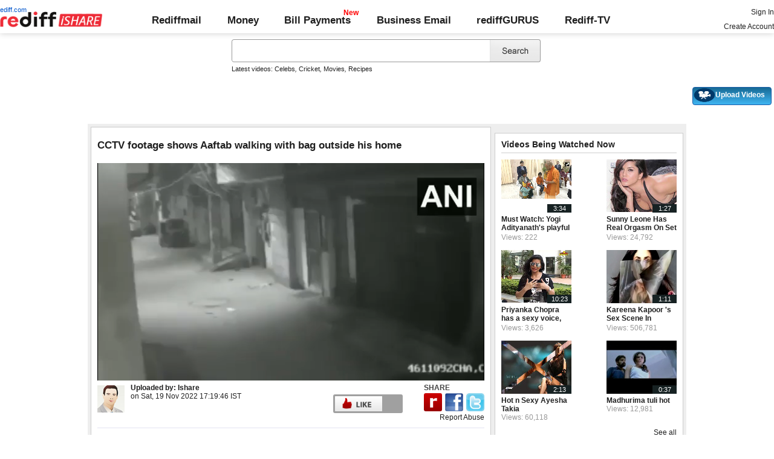

--- FILE ---
content_type: text/html; charset=UTF-8
request_url: https://ishare.rediff.com/video/news-and-politics/cctv-footage-shows-aaftab-walking-with-bag-outside-his-home/11209371?pos=viewedrtnow
body_size: 15719
content:
<!DOCTYPE html>
<html>
<head>
<META http-equiv="Content-Type" content="text/html;charset=UTF-8" />
<title>CCTV footage shows Aaftab walking with bag outside his home Video - Rediff Videos</title>
<meta name="description" content="Watch CCTV footage shows Aaftab walking with bag outside his home video online on Rediff Videos. More videos of CCTV, footage, of, Aaftab, carrying, bag, at, a, street, outside, his, house, emerge are available. Watch and share videos and updates by Ishare."/>
<link rel="stylesheet" href="//ishare.rediff.com/worldrediff/style_1_19/videopage_3.css" type="text/css" />
<link rel="stylesheet" href="//ishare.rediff.com/worldrediff/style_1_19/lightbox.css" type="text/css" />
<script language="Javascript" type="text/javascript" src="//ishare.rediff.com/worldrediff/js_1_6/filepage_common_5.min.js"></script>
<link rel="image_src" href="https://datastore.rediff.com/briefcase/5D685E586A5E6F6B686C5F63/uqa3j4enri9h2qhq.D.34000.CCTV-footage-of-Aaftab-carrying-bag-at-a-street-outside-his-house-emerge.mp4-0001.png" />
<link rel="canonical" href="//ishare.rediff.com/video/news-and-politics/cctv-footage-shows-aaftab-walking-with-bag-outside-his-home/11209371" />
<link href="//datastore.rediff.com/videojs/7.6.5/video-js.css" rel="stylesheet">
<script src="//datastore.rediff.com/videojs/7.6.5/video.min.js"></script>
<link rel="video_src" href="//ishare.rediff.com/images/player_embed_dm_27052011.swf?config=//ishare.rediff.com/embed_config.php?id=11209371&autostart=true&plugins=//ishare.rediff.com/images/embed_plugin_30052011.swf"/>
<meta name="video_height" content="360" />
<meta name="video_width" content="640" />
<meta name="video_type" content="application/x-shockwave-flash" />
<link rel="icon" type="image/x-icon" href="https://im.rediff.com/favicon2.ico" />

<style>
html{font-size:15px;font-family:'Roboto','Arial','sans-serif';scroll-behavior:smooth}
body{margin:0;padding:0;font-size:15px;font-family:'Roboto', 'Arial', 'sans-serif';color:#202020;background:#fff;scroll-behavior:smooth;text-align:left}
a{text-decoration:none;color:#202020;}
a:hover{text-decoration:underline}
p,h1,h4,h5{padding:0;margin:0;font-weight:normal}
.relative{position:relative;}
.homesprite{background:url('https://im.rediff.com/worldrediff/pix/homesprite2.webp') no-repeat 0 0;}
.alignC{text-align:center;}
.topfixedrow{background:#fff;width:100%;text-align:left;order-bottom:solid 1px #dbdbdb;position:sticky;top:0;z-index:2000;padding:0;box-shadow:0 0 10px rgba(0, 0, 0, 0.2);height:55px;}
.logobar{padding:0 0 5px 0;align-items:center;}
.flex{display:flex;}
.maxwrap{width:100%;max-width:1330px;margin-left:auto;margin-right:auto;}
.menuicon{width:32px;height:32px;padding:0;margin:1px 10px 0 0;vertical-align:top;background-position:-1px -82px;cursor:pointer;display:none}
.logo{width:230px;margin-top:10px}
.redlink{position:absolute;font-size:0.75rem;color:#0055cc;top:-9px;left:-4px;}
.toprightlinks a{display:inline-block;margin:5px 0;}
.toplinks{flex-grow:1;display:flex;justify-content:space-around;align-items:center;font-size:1.1rem;margin-top:10px;}
.bold{font-weight:700;}
.toplinks .linkcolor{color:#202020 !important;}
.toplinks a{display:inline-block;position:relative;}
.toplinks a.selected{padding:10px 0;color:#575757;}
.toplinks a.selected::after{content:'';position:absolute;width:100%;height:5px;background:#000;left:0;bottom:0;}
.newpay::after, .newtv::after {content:'New';font-weight:bold;color:#ff0000;font-size:0.8rem;position:absolute;top:-10px;right:-13px;}
.div_cat_icons{margin-top:10px}
.sel_lang{margin-top:0;font-size:0.7rem;border:none;}
.search-box-wrapper{padding:0;width:515px;margin:0 auto;float:none}
.search-box-outer{width:100%;}
#world_top{position:static;width:990px;text-align:center;height:auto;margin:20px 0 10px 0;}
#world_right1{overflow-x:visible;}
#ilogwatch{display:none;}
.toprightlinks{width:250px}
.myVideos{box-sizing:border-box;height:30px;line-height:15px;}
.tldlink-wrapper{width:100%;margin:10px auto;}
.srchbox{outline:none;}
#div_vdpreviewAd{width:640px;height:360px;overflow:hidden;float:right;}.playerdiv{background:none;}.div_transitionAD{position:absolute;left:0px;margin:-8px 0 0 0;z-index:6000;overflow:hidden;}
.topleaderAd{width:728px;height:90px;padding:0;text-align:center;font-size:0px;margin:0 auto;position:relative;}
.alignC{text-align:center;}
.error_message_player a{color: #FFFFFF;text-decoration:underline;}
.error_message_player{background:#000000;color:#FFFFFF;margin:0 10px;text-align:center;height:360px;}
.error_message_player p{padding-top:100px;font-style: normal;font-weight: normal;font-size: 15px;line-height: 20px;font-family: Arial, Helvetica, sans-serif;}
#playerdiv *{text-align:left;}
.world_right1_ad{text-align:center;width:310px;margin:0 auto 10px auto;font-size:1px;background:#fff;}
.header-wrapper{height:100px;}
h2{font-weight:bold;font-size:1.1rem;margin-top:5px;margin-bottom:5px;}
.vmiddle{vertical-align:middle;}
</style>

<script>
<!--
var UserFlashVersion="NA";

if(FlashDetect.installed){
	var FlashMajor = FlashDetect.major;
	var FlashMinor = FlashDetect.minor;
	var FlashRevision = FlashDetect.revision;
	UserFlashVersion = FlashDetect.major+"."+FlashDetect.minor+"."+FlashRevision;
}

// share this on mypage
var sharethis_domain = "http://share.rediff.com";
var videoType=1;
var mediatype="videopreview";
var id =  content_id = 11209371 ;
var channel_partner="ishareupload"; 
var QAS_sitepage_pref = '';
channel_partner = channel_partner.toLowerCase();
if(channel_partner != '')QAS_sitepage_pref = channel_partner+"-";
var flvurl = 'https://vsds.rediff.com/briefcase/5D685E586A5E6F6B686C5F63/uqa3j4enri9h2qhq.D.34000.CCTV-footage-of-Aaftab-carrying-bag-at-a-street-outside-his-house-emerge.mp4.flv';
var mp4enable = '1';
var mp4url = 'https://vsds.rediff.com/briefcase/5D685E586A5E6F6B686C5F63/uqa3j4enri9h2qhq.D.34000.CCTV-footage-of-Aaftab-carrying-bag-at-a-street-outside-his-house-emerge.mp4.mp4';
var m3u8url = 'https://vsds.rediff.com/briefcase/5D685E586A5E6F6B686C5F63/uqa3j4enri9h2qhq.D.34000.CCTV-footage-of-Aaftab-carrying-bag-at-a-street-outside-his-house-emerge.mp4.m3u8';
var mp4_240 = '';
var mp4_360 = 'https://vsds.rediff.com/briefcase/5D685E586A5E6F6B686C5F63/uqa3j4enri9h2qhq.D.34000.CCTV-footage-of-Aaftab-carrying-bag-at-a-street-outside-his-house-emerge.mp4-360.mp4';
var hd_1080 = '';
var hd_720 = '';
var hd_480 = '';
var thumbnail = 'https://datastore.rediff.com/briefcase/5D685E586A5E6F6B686C5F63/uqa3j4enri9h2qhq.D.34000.CCTV-footage-of-Aaftab-carrying-bag-at-a-street-outside-his-house-emerge.mp4-0001.png';
var contenttype = 2 ;
var title = escape("CCTV footage shows Aaftab walking with bag outside his home");
var host = '//'+location.hostname+'/';
var referrer = document.referrer ;
var pageFlag = (referrer.indexOf("pages.rediff.com") != -1 )?1:0 ;
var ismobile = 0;
var isorient = 0;
var invitekey = "";
var showad = 1;
var channel = "ishareupload";
showad = 0;

function timenow(){
	t = (((new Date).getTime())*1000)+Math.round(Math.random()*1000);
        var querystring = "";
        var tmp_ref = encodeURIComponent(document.referrer);
        var tmp_url = document.location.href;
        var curr_url = tmp_url.split("?");
        if (curr_url[1]) {
		querystring = curr_url[1];
	}
	if ((tmp_ref == null) || (tmp_ref.length == 0)) {
		tmp_ref = "";
	}
	if (tmp_ref != "") {
		t += "&ref=" + tmp_ref;
	}
	if (querystring != "") {
		t += "&" + querystring;
	}
	var url11 = "https://isharemetric.rediff.com/frames/filevideo.html?title=" + title + '&id=' + content_id +'&done='+t+'&channel=' + channel +'&flash='+UserFlashVersion+'&device=pc';
	var frameURL = "<iframe src="+url11+" id=\"ilogwatch\" name=\"ilogwatch\" width=\"1\" height=\"1\" CELLSPACING=\"0\" CELLPADDING=\"0\" FRAMEBORDER=\"0\" MARGINWIDTH=\"0\" MARGINHEIGHT=\"0\" style='display:none;'><\/iframe>";
	document.write(frameURL);
}
function gc(C){var B=document.cookie;var E=C+"=";var D=B.indexOf("; "+E);if(D==-1){D=B.indexOf(E);if(D!=0){return null;}}else{D+=2;}var A=document.cookie.indexOf(";",D);if(A==-1){A=B.length;}return unescape(B.substring(D+E.length,A));}
	loc = gc('RLOC');
	if (loc !=null){
		if ((loc.indexOf("usa") != -1 || loc.indexOf("USA") != -1)){
			var locFlag = 0;  //usa
		}else{
			var  locFlag = 1;  //india
		}
	}
	else
	{
		var locFlag = 1;   //india
	}
var rv = -1; // Return value assumes failure.
var isIe9_64 = 0;
var isFlashOldReq = 0;
var isFlashNewReq = 0;
if (navigator.appName == 'Microsoft Internet Explorer') {
	var ua = navigator.userAgent;
	var re  = new RegExp("MSIE ([0-9]{1,}[\.0-9]{0,})");
	if (re.exec(ua) != null)
	 rv = parseFloat( RegExp.$1 );
}

if ((navigator.userAgent.indexOf("Trident") != -1)) {
	rv = 11;
}
if ((rv == 9)) {
	isIe9_64=1;
}
if ((rv == 8)) {
	isIe9_64=1;
}
function loadjscssfile(filename, filetype) {
    if (filetype == "js") { //if filename is a external JavaScript file
        var fileref = document.createElement('script')
        fileref.setAttribute("type", "text/javascript")
        fileref.setAttribute("src", filename)
    } else if (filetype == "css") { //if filename is an external CSS file
        var fileref = document.createElement("link")
        fileref.setAttribute("rel", "stylesheet")
        fileref.setAttribute("type", "text/css")
        fileref.setAttribute("href", filename)
    }
    if (typeof fileref != "undefined")
        document.getElementsByTagName("head")[0].appendChild(fileref)
}
if(FlashDetect.versionAtLeast(9, 0, 115)){
	isFlashOldReq = 1;
}
if(FlashDetect.versionAtLeast(11, 1, 53)){
	isFlashNewReq = 1;
}

//-->
</script>
<!-- share this on mypage -->
<script src="//ishare.rediff.com/worldrediff/js_1_6/sharethis_on_mypage_1_1.js"></script>
<!-- share this on mypage -->
</head>
<body>
<!-- Begin comScore Tag -->

<script>
var _comscore = _comscore || [];
_comscore.push({ c1: "2", c2: "6035613" });
(function() {
var s = document.createElement("script"), el = document.getElementsByTagName("script")[0]; 
s.async = true;
s.src = "https://sb.scorecardresearch.com/cs/6035613/beacon.js";
el.parentNode.insertBefore(s, el);
})();
</script>
<noscript><img src="https://sb.scorecardresearch.com/p?c1=2&amp;c2=6035613&amp;cv=3.6.0&amp;cj=1"></noscript>

<!-- End comScore Tag --><!-- share this on mypage -->
<iframe id="ieiframe" src="about:blank" scrolling="no" frameborder="0" class="ieiframe" style="position:absolute;left:0;top:0;filter:alpha(opacity=0);background-color:transparent;width:100%;height:500px;border:none;z-index:100;display:none;"></iframe> 
<div id="trans_div"></div> 
<div style="position:absolute;width:100%;text-align:center;z-index:1000;left:0;top:50;"><div id="div_shareframe"></div></div>
<!-- share this on mypage -->
<script>timenow();</script>
<div id="trans_div"></div><div class="popupcontainer"><div id="div_signup"></div><div id="div_signin"></div><div id="div_confirm"></div></div>

<script>
if (typeof(OA_zones) != 'undefined') {
	var OA_zoneids = '';
	for (var zonename in OA_zones) OA_zoneids += escape(zonename+'=' + OA_zones[zonename] + "|");
	OA_zoneids += '&amp;nz=1';
} else {
	var OA_zoneids = escape('37|39');
}

if (typeof(OA_source) == 'undefined') { OA_source = ''; }
var OA_p=location.protocol=='https:'?'https://newads.rediff.com/rediffadserver/www/delivery/spc.php':'http://newads.rediff.com/rediffadserver/www/delivery/spc.php';
var OA_r=Math.floor(Math.random()*99999999);
OA_output = new Array();

var OA_spc="<"+"script type='text/javascript' ";
OA_spc+="src='"+OA_p+"?zones="+OA_zoneids;
OA_spc+="&amp;source="+escape(OA_source)+"&amp;r="+OA_r;
OA_spc+="&amp;amp%3Btarget=_blank";
OA_spc+=(document.charset ? '&amp;charset='+document.charset : (document.characterSet ? '&amp;charset='+document.characterSet : ''));

if (window.location) OA_spc+="&amp;loc="+escape(window.location);
if (document.referrer) OA_spc+="&amp;referer="+escape(document.referrer);
OA_spc+="'><"+"/script>";
document.write(OA_spc);

function OA_show(name) {
	if (typeof(OA_output[name]) == 'undefined') {
		return;
	} else {
		document.write(OA_output[name]);
	}
}

function OA_showpop(name) {
	zones = window.OA_zones ? window.OA_zones : false;
	var zoneid = name;
	if (typeof(window.OA_zones) != 'undefined') {
		if (typeof(zones[name]) == 'undefined') {
			return;
		}
		zoneid = zones[name];
	}

	OA_p=location.protocol=='https:'?'https://newads.rediff.com/rediffadserver/www/delivery/apu.php':'http://newads.rediff.com/rediffadserver/www/delivery/apu.php';

	var OA_pop="<"+"script type='text/javascript' ";
	OA_pop+="src='"+OA_p+"?zoneid="+zoneid;
	OA_pop+="&amp;source="+escape(OA_source)+"&amp;r="+OA_r;
	OA_spc+="&amp;amp%3Btarget=_blank";
	if (window.location) OA_pop+="&amp;loc="+escape(window.location);
	if (document.referrer) OA_pop+="&amp;referer="+escape(document.referrer);
	OA_pop+="'><"+"/script>";

	document.write(OA_pop);
}
var OA_fo = '';
OA_fo += "<"+"script type=\'text/javascript\' src=\'//newads.rediff.com/rediffadserver/www/delivery/fl.js\'><"+"/script>\n";
document.write(OA_fo);
</script>
<!-- header starts --> 
<div class="topfixedrow">
    <div class="logobar flex maxwrap">
        <div id="menuicon" class="homesprite menuicon"></div>
        <div class="logo relative">
            <a href="https://www.rediff.com"><span class="redlink">rediff.com</span></a><a href="//ishare.rediff.com"><img src="http://ishare.rediff.com/worldrediff/pix/rediffisharelogo.png" alt="ishare logo" width=170 height=26 ></a>
        </div>
        <div class="toplinks">
            <a href="https://mail.rediff.com/cgi-bin/login.cgi" class="linkcolor bold">Rediffmail</a>
            <a href="https://money.rediff.com" class="linkcolor bold">Money</a>
            <a href="https://pay.rediff.com/webapp?utm_source=redifftv_top_icon&amp;utm_medium=pc&amp;utm_campaign=rediffpay&amp;utm_content=rediffpay_redifftv_top_icon_pc" class="linkcolor bold relative newpay" data-secid="nav_billpay" data-pos="1">Bill Payments</a>
            <a href="https://businessemail.rediff.com/?sc_cid=inhome" class="linkcolor bold">Business Email</a>
            <a href="https://gurus.rediff.com/" class="linkcolor bold" onclick="trackGuruURL('https://track.rediff.com/click?url=___https://gurus.rediff.com?utm_source=rediff_home_icon&amp;utm_medium=pc&amp;utm_campaign=rediffgurus&amp;utm_content=rediffgurus_rediff_home_icon_pc___&amp;position=nav1&amp;label=rediffgurus&amp;property=hp_in_pc');return false;">rediffGURUS</a>
			<a href="https://tv.rediff.com/" class="linkcolor bold relative">Rediff-TV</a>
        </div>
        <div class="toprightlinks">
            <p id="username" class="username"></p>
            <p id="signin_info"> <a href="https://mail.rediff.com/cgi-bin/login.cgi" title="Already a user? Sign in" >Sign in</a><br><a href="https://register.rediff.com/register/register.php?FormName=user_details" title="Create Rediffmail Account">Create Account</a></p>
        </div>
    </div>
</div>
<!-- header ends -->

<div class="search-box-wrapper">
	<div class="search-box-outer" style="margin-top:10px;">
		<form name="srchform" onsubmit="return submitIshareSearch()">
			<input id="srchword" type="text" name="" class="srchbox" value="" tabindex="0" autocomplete="off" onclick='chkfirstTime()'/>
			<input type="submit" name="" class="newsrchbtn" title="Search" value=" " />
			<input type="hidden" name="src" id="snsSRC" value="web" />
		</form>
		<div class="sug" id="sug"></div>
		<div class="sm1 hide" id="srchque_10" style="display: block; padding-top:5px">Latest videos:
						<a href="//ishare.rediff.com/video/celebs?q=4141&pos=cues" class="srchtagslink">Celebs</a><i>,</i>				<a href="//ishare.rediff.com/video/cricket?q=4141&pos=cues" class="srchtagslink">Cricket</a><i>,</i>				<a href="//ishare.rediff.com/video/movies?q=4141&pos=cues" class="srchtagslink">Movies</a><i>,</i>				<a href="//ishare.rediff.com/video/recipes?q=4141&pos=cues" class="srchtagslink">Recipes</a>				</div>
	</div>
	<span class="clear"></span>
</div>
<span class="clear"></span>
<script type="text/javascript" src="//ishare.rediff.com/worldrediff/js_1_6/snshelper_2.min.js" ></script><div id="new_wd_top">
		<center><div id="world_top"><script><!--// <![CDATA[
	OA_show(39);
	// ]]> --></script><noscript><a target='_blank' href='//newads.rediff.com/rediffadserver/www/delivery/ck.php?n=de3ee9e'><img border='0' alt='advt' src='//newads.rediff.com/rediffadserver/www/delivery/avw.php?zoneid=39&amp;n=de3ee9e' /></a></noscript>
	</div></center>
	</div>
<i class="clear"></i>
<div class="tldlink-wrapper maxwrap">
	<div class="floatR">
		<div class="myVideos" id="myVideos" title="My Videos"><a href="http://mypage.rediff.com/profile/myprofile#!videos" style="color:#ffffff !important;">My Videos</a></div>
		<div class="myVideos" title="Upload Videos"><a href="https://is.rediff.com/videoalbum/upload" style="color:#ffffff !important;position:relative;"><img src="//ishare.rediff.com/worldrediff/pix/88.png" width="35" height="23" alt="" style="position: absolute;top:-4px;left:-9px;" /> &nbsp; &nbsp; &nbsp; &nbsp; &nbsp;<b>Upload Videos</b></a></div>
	</div>
	<i class="clear"></i>
</div>
<i class="clear"></i>
<script>

	function submitIshareSearch()
	{
		var srchword = trim(document.getElementById('srchword').value) ;
		if(srchword=="")
		{
			document.getElementById('srchword').focus();
			alert("Please enter search keyword");
			return false;
		}
		var query1		= "//is.rediff.com/tags/" + srchword;
		document.srchform.action= query1  ;
		document.srchform.submit();
		return false;
	}

</script>

<script>
var endyear 	= "2026";
var cdn_domain = "//ishare.rediff.com";
var org_domain = "//is.rediff.com";
var imgpath	= "//ishare.rediff.com/worldrediff/pix";
var worlddomain_org = "http://mypage.rediff.com";
var org_domain_ssl = "https://is.rediff.com";

if(!OAS_sitepage)var OAS_sitepage = "" ;
if(!OAS_listpos)var OAS_listpos = "" ;


var ck=document.cookie;
function prevent_xss_js(e,t){if(t=="Rlo"){e=unescape(e).replace(/\+/g," ");e=e.replace(/[^\w\d\s\-\_]/ig,"");e=e.replace("@rediffmail.com","")}else if(t=="Rl"){e=e.replace(/[^\w\d\s\-\_@\.]/ig,"")}else if(t=="uid"){e=e.replace(/[^\w\d\s\-\_]/g,"")}return e}
function getcookie(t){var n=t+"=";var r=n.length;var i=ck.length;var s=0;while(s<i){j=s+r;if(ck.substring(s,j)==n){e=ck.indexOf(";",j);if(e==-1)e=ck.length;return prevent_xss_js(unescape(ck.substring(j,e)),t)}s=ck.indexOf(" ",s)+1;if(s==0)break}return""}
var Rlo="";
var Rl=getcookie("Rl");
Rlo=getcookie("Rlo");
Rlo = unescape(Rlo).replace(/\+/g," ");

if (Rlo != "")
{
	document.getElementById('username').innerHTML="Hi <a href=\""+worlddomain_org+"/profile/myprofile\">"+Rlo+"</a>";
	document.getElementById('signin_info').innerHTML = "<a href='"+org_domain+"/signout' title='Sign out'>Sign Out</a>";
}
else
{
	if(document.getElementById('signin_info'))
	{
		document.getElementById('signin_info').innerHTML = "<a href='"+org_domain_ssl+"/login/dologin' title='Already a user? Sign in'>Sign In</a><br><a href='https://register.rediff.com/register/register.php?FormName=user_details' title='New user? Sign up'>Create Account</a>";
	}
}
if (Rl == ''){
	if(document.getElementById('myVideos')){document.getElementById('myVideos').style.display = "none";}
}

</script>


<script>
	var querystring	= "";
	var path	= "";
	var Rkey_data	= "";
	var Rkey	= Math.floor(Math.random() * 1000000);
	querystring	= window.location.search;
	path		= window.location.pathname;


	if (querystring == "")
		Rkey_data = "?rkey="+Rkey;
	else
		Rkey_data = "&rkey="+Rkey;
	
	//document.write("<scri"+"pt src='http://metric.us.rediff.com"+path+querystring+Rkey_data+"' ></scri"+"pt>");
	if(typeof(id) != "undefined" && typeof(contenttype) != "undefined" ){
		if( id > 0 && contenttype > 0 && contenttype < 4){
			uid = getcookie("uid");
			document.write("<img id='metric_img' src='' />");
			var metricimgvar = "https://metricsishare.rediff.com/viewsubmit.php?id=" + id + "&userid="+ uid + "&contenttype="+contenttype;			
			if(typeof(videoType)!="undefined" && videoType==0)
				metricimgvar+= "&type=private";
			//alert(metricimgvar);
			document.getElementById("metric_img").src = metricimgvar;	
			
		}
	}

function metriccall_img(sldcounter)
{
	var querystring	= "";
	var path	= "";
	var Rkey_data	= "";
	var Rkey	= Math.floor(Math.random() * 1000000);
	querystring	= window.location.search;
	path		= window.location.pathname;


	if (querystring == "")
		Rkey_data = "?rkey="+Rkey;
	else
		Rkey_data = "&rkey="+Rkey;

	document.getElementById("metric_img").src = 'https://metric.us.rediff.com'+path+"/"+sldcounter+querystring+Rkey_data;
}
</script>

<!-- wrapper starts -->
<div id="wrapper">
	<!-- main container starts -->
	<div id="maincontainer" class="maincontainer">
		<!-- leftcontainer starts -->
		<div id="leftcontainer">
												<span class="ht5"></span>
					<!-- schema div starts-->
					<div itemscope itemtype="http://schema.org/VideoObject">
						<meta itemprop="name" content="CCTV footage shows Aaftab walking with bag outside his home">
						<meta itemprop="description" content="Watch CCTV footage shows Aaftab walking with bag outside his home video online on Rediff Videos. More videos of CCTV, footage, of, Aaftab, carrying, bag, at, a, street, outside, his, house, emerge are available. Watch and share videos and updates by Ishare.">
						<meta itemprop="thumbnailUrl" content="https://datastore.rediff.com/briefcase/5D685E586A5E6F6B686C5F63/uqa3j4enri9h2qhq.D.34000.CCTV-footage-of-Aaftab-carrying-bag-at-a-street-outside-his-house-emerge.mp4-0001.png" />
						<meta itemprop="playerType" content="Flash" />
						<meta itemprop="width" content="640" />
						<meta itemprop="height" content="360" />
						<meta itemprop="duration" content="0:34" />
						<meta itemprop="uploadDate" content="Sat, 19 Nov 2022 17:19:46 +0530" />
						<meta itemprop="embedURL" content="//ishare.rediff.com/video/embed/11209371" />
						<div><h2>CCTV footage shows Aaftab walking with bag outside his home</h2></div><span class="ht10"></span>
						<div id="playerdiv" style="position:relative;background:#ffffff;height:360px;width:100%;">
							<div id="div_ad_Frame1" style="position:absolute;width:100%;z-index:1;height:360px;"></div>
							<div style="position:absolute;width:100%;z-index:100;">
																	<div id="div_vd_flashplayer" style="height:360px;padding-top:30px;text-align:center">
									</div>
									<div id="div_fallback_error" class="hide"><div class="error_message_player"><p>This site requires Adobe Flash Player on your browser.<br /> Please install Adobe Flash Player from <a href="http://get.adobe.com/flashplayer/" target="_plugin">here</a>.<p></div></div>
									<script>
										
										var page_url1 = document.location;
										str1 = new String(page_url1);
										if(true){
											var videodata = '<video id="content_video" class="video-js vjs-default-skin" controls autoplay preload="auto" width="640" height="'+360+'"  poster="'+thumbnail+'">';
											if(rv!="-1"){
												m3u8url="";
											}
											//m3u8url="";
											if( m3u8url != "" ) {
												//if (location.protocol == 'https:'){
													m3u8url=m3u8url.replace("http://vs.ds","//vsds");
												//}
												videodata += '<source src="'+m3u8url+'" type="application/x-mpegURL" />';
											}
											if( mp4_360 != "" && m3u8url =="") {
												if (location.protocol == 'https:'){
													mp4_360=mp4_360.replace("http://vs.ds","https://vsds");
												}
												videodata += '<source src="'+mp4_360+'" type="video/mp4" />';
											}
															if( flvurl !="" && mp4url !="" && mp4_360 == "" && m3u8url =="") {
												if (location.protocol == 'https:'){
													flvurl=flvurl.replace("http://vs.ds","https://vsds");
															mp4url=mp4url.replace("http://vs.ds","https://vsds");
													}
													videodata += '<source src="'+mp4url+'" type="video/mp4" />';
													videodata += '<source src="'+flvurl+'" type="video/mp4" />';
											}
											videodata += '</video>';
											document.getElementById("div_vd_flashplayer").style.height="360";
											document.getElementById("div_vd_flashplayer").innerHTML = videodata;
											document.getElementById("div_vd_flashplayer").style.paddingTop="5px";
										}
											
									</script>	
															</div>
						</div>
					</div><!-- schema div ends-->
					<table width="100%" cellspacing="0" cellpadding="0" border="0">
						<tr><td height="10"></td></tr>
						<tr valign="top">
						<td width="55" ><a href="http://mypage.rediff.com/Ishare/98373873"><img src="https://socialimg.rediff.com/image.php?uid=98373873&type=thumb" vspace="3" width="45" height="45" alt="Ishare" /></a></td>
						<td>
							<div>
								<div class="floatL">
									<div>
										<span class="bold">Uploaded by: </span>
										<span><a href="http://mypage.rediff.com/Ishare/98373873" title="Ishare" class="bold" >Ishare</a></span>
									</div>
									<div> on <span>Sat, 19 Nov 2022 17:19:46 IST </span></div>
									<div class="f14 bold"><span id="viewscount"></span></div>
								</div>
																	<div class="floatR">
										<div class="floatL like-btn-container">
											<div class="floatL like-btns-container"><img title="I like this file" onclick="submitvote(1);" src='//ishare.rediff.com/worldrediff/pix/btn_like.png' height="25" alt="like" /></div>
											<div id="thumbs_up" class="floatL margLeft5"></div>
											<span class="hide" id="votediv"></span>
											<span class="hide" id="thumbs_down">0</span>
											<div class="clear"></div>
										</div>
									</div>
																<div class="clear"></div>
							</div>
						</td>
						<td width="5">&nbsp;</td>
						<td width="130">
													<div class="share-wrapper floatR">
								<div class="bold share-text">SHARE</div>
								<div class="share-btn-wrapper">
									<div class="floatL">
										<a href="javascript:showShareIframe('CCTV footage shows Aaftab walking with bag outside his home','%2F%2Fishare.rediff.com%2Fvideo%2Fnews-and-politics%2Fcctv-footage-shows-aaftab-walking-with-bag-outside-his-home%2F11209371%3Fpos%3Dviewedrtnow','ishare','videos')"><img src='//ishare.rediff.com/worldrediff/pix/btn_share_rediff.png' border='0' height="30" onclick="document.body.scrollTop=document.documentElement.scrollTop=0;" alt="share" /></a>
									</div>
									<div class="floatL margLeft5">
										<a href="javascript:void(0)" onclick="fbs_click('CCTV footage shows Aaftab walking with bag outside his home','%2F%2Fishare.rediff.com%2Fvideo%2Fnews-and-politics%2Fcctv-footage-shows-aaftab-walking-with-bag-outside-his-home%2F11209371%3Fpos%3Dviewedrtnow','ishare');"><img src='//ishare.rediff.com/worldrediff/pix/btn_share_fb.png' border='0' height="30" alt="fbshare" /></a>
									</div>
									<div class="floatL margLeft5">
										<a href="javascript:void(0)" onclick="twitt_click('CCTV footage shows Aaftab walking with bag outside his home','%2F%2Fishare.rediff.com%2Fvideo%2Fnews-and-politics%2Fcctv-footage-shows-aaftab-walking-with-bag-outside-his-home%2F11209371%3Fpos%3Dviewedrtnow','ishare');"><img src='//ishare.rediff.com/worldrediff/pix/btn_share_twitter.png' border='0' height="30" alt="twittershare"/></a>
									</div>
								</div>
							</div>
							<div class="report-wrapper floatR"><a href="javascript:LightBoxManager.showLightBox('div_reportthisvideo','Report%20this%20video');callRegImage();" title="Report this file" class="f12" >Report Abuse</a></div>
												</td>
						</tr>
						<tr><td height="10"></td></tr>
					</table>
					<div class="video-desc-wrapper">
						<div id="video-short-tags" class="grey1 sm1">
							<p><b>Tags :</b> <a href="//ishare.rediff.com/tags/CCTV">CCTV</a>,							<a href="//ishare.rediff.com/tags/footage">footage</a>,							<a href="//ishare.rediff.com/tags/of">of</a>,							<a href="//ishare.rediff.com/tags/Aaftab">Aaftab</a>,							<a href="//ishare.rediff.com/tags/carrying">carrying</a>,							<a href="//ishare.rediff.com/tags/bag">bag</a>,							<a href="//ishare.rediff.com/tags/at">at</a>							...</p>
						</div>
						<div id="video-tags" class="hide grey1 sm1">
							<p><b>Tags :</b> <a href="//ishare.rediff.com/tags/CCTV">CCTV</a>,<a href="//ishare.rediff.com/tags/footage">footage</a>,<a href="//ishare.rediff.com/tags/of">of</a>,<a href="//ishare.rediff.com/tags/Aaftab">Aaftab</a>,<a href="//ishare.rediff.com/tags/carrying">carrying</a>,<a href="//ishare.rediff.com/tags/bag">bag</a>,<a href="//ishare.rediff.com/tags/at">at</a>,<a href="//ishare.rediff.com/tags/a">a</a>,<a href="//ishare.rediff.com/tags/street">street</a>,<a href="//ishare.rediff.com/tags/outside">outside</a>,<a href="//ishare.rediff.com/tags/his">his</a>,<a href="//ishare.rediff.com/tags/house">house</a>,<a href="//ishare.rediff.com/tags/emerge">emerge</a></p>
						</div>
						<div id="video-short-description">
							<p>CCTV footage shows Aaftab walking with bag outside his home&nbsp;<a href="javascript:;;" onclick="showhideinfo(this)" title="more">Show more</a></p>
						</div>
						<div id="video-description" class="hide"><p>CCTV footage shows Aaftab walking with bag outside his home &nbsp;<a href="javascript:;;" onclick="showhideinfo(this)" title="less">Show less</a></p></div>
						<span class="clear"></span><span class="ht5"></span>
													<a id="embed-link" href="javascript:;;" onclick="hideDiv('embed-link');showDiv('embed-wrapper');">Click here for Embed Code</a>
							<div id="embed-wrapper" class="hide"><span class="bold">&nbsp;&nbsp;Embed:</span> <input type="text"  onclick="select()" class="embedsrc" readonly="readonly" value='<iframe src="//ishare.rediff.com/video/embed/11209371" height="315" width="100%" max-width="640" frameborder="0" scrolling="auto" allowfullscreen></iframe>' /><a href="javascript:;;" onclick="showDiv('embed-link');hideDiv('embed-wrapper');">Hide</a></div>
											</div>
					<span class="clear"></span><span class="ht15"></span>
											<div class="recommeded-wrapper">
							<h3><a href="/videos/most-popular">Most Popular</a></h3>
							<span class="hrline"></span>
							<div class="fcontent">
																<div id = "popular-item-1" class="fitem floatL">
									<div class="fthumbnail">
										<a title="Kim Kardashian CUTE North West Instagram post" href="//ishare.rediff.com/video/entertainment/kim-kardashian-cute-north-west-instagram-post/10061641?pos=mostpopular" >
											<img title="Kim Kardashian CUTE North West Instagram post" src="https://datastore.rediff.com/briefcase/5C6462637170696A606B6D76/w1909vpqao8hqfec.D.54000.11_Kim-Kardashian-CUTE-North-West-Instagram-post---Olivia_AG-Showbizz.mp4-0001.png" alt="Kim Kardashian CUTE North West Instagram post" />
											<div class="dt-wrapper">
												<span class="duration-bottom"> 0:54 </span>
											</div>
										</a>
									</div>
									<div class="bold ftitle">
										<a title="Kim Kardashian CUTE North West Instagram post" href="//ishare.rediff.com/video/entertainment/kim-kardashian-cute-north-west-instagram-post/10061641?pos=mostpopular">Kim Kardashian CUTE North West Instagram post</a>
									</div>
									<div><span class="grey">Views: 5,940</span></div>
								</div>
																								<div id = "popular-item-2" class="fitem floatL">
									<div class="fthumbnail">
										<a title="Ekta Kapoors XXX Film Makers Launch Twitter Chocolate Campaign" href="//ishare.rediff.com/video/entertainment/ekta-kapoors-xxx-film-makers-launch-twitter-chocolate-campaign/10072386?pos=mostpopular" >
											<img title="Ekta Kapoors XXX Film Makers Launch Twitter Chocolate Campaign" src="https://datastore.rediff.com/briefcase/575A62565369515556542526365E655A63672A606D6C/t1wibyba58etyg8y.D.59000.India-s-First-Chocolate-Twitter-Audition-For-Balaji-s-Premium-Youth-Erotica-MO.mp4-0001.png" alt="Ekta Kapoors XXX Film Makers Launch Twitter Chocolate Campaign" />
											<div class="dt-wrapper">
												<span class="duration-bottom"> 0:59 </span>
											</div>
										</a>
									</div>
									<div class="bold ftitle">
										<a title="Ekta Kapoors XXX Film Makers Launch Twitter Chocolate Campaign" href="//ishare.rediff.com/video/entertainment/ekta-kapoors-xxx-film-makers-launch-twitter-chocolate-campaign/10072386?pos=mostpopular">Ekta Kapoors XXX Film Makers Launch Twitte...</a>
									</div>
									<div><span class="grey">Views: 14,925</span></div>
								</div>
																								<div id = "popular-item-3" class="fitem floatL">
									<div class="fthumbnail">
										<a title="Silly Point: How will the WC 2015 be without Sachin Tendulkar" href="//ishare.rediff.com/video/cricket/silly-point-how-will-the-wc-2015-be-without-sachin-tendulkar/10074253?pos=mostpopular" >
											<img title="Silly Point: How will the WC 2015 be without Sachin Tendulkar" src="https://datastore.rediff.com/briefcase/56565C686468605965636E645E7064/onk7oepvhjj89rju.D.144000.episode1-verson2.mp4-0001.png" alt="Silly Point: How will the WC 2015 be without Sachin Tendulkar" />
											<div class="dt-wrapper">
												<span class="duration-bottom"> 2:24 </span>
											</div>
										</a>
									</div>
									<div class="bold ftitle">
										<a title="Silly Point: How will the WC 2015 be without Sachin Tendulkar" href="//ishare.rediff.com/video/cricket/silly-point-how-will-the-wc-2015-be-without-sachin-tendulkar/10074253?pos=mostpopular">Silly Point: How will the WC 2015 be witho...</a>
									</div>
									<div><span class="grey">Views: 6,478</span></div>
								</div>
																								<div id = "popular-item-4" class="fitem floatL">
									<div class="fthumbnail">
										<a title="WORST dressed celebs at the Filmfare Red Carpet" href="//ishare.rediff.com/video/entertainment/worst-dressed-celebs-at-the-filmfare-red-carpet/10055921?pos=mostpopular" >
											<img title="WORST dressed celebs at the Filmfare Red Carpet" src="https://datastore.rediff.com/briefcase/645E626D616B7275/zgjl71sjrqvtjqu0.D.77000.filmfare-dress-2015-gen.mp4-0001.png" alt="WORST dressed celebs at the Filmfare Red Carpet" />
											<div class="dt-wrapper">
												<span class="duration-bottom"> 1:17 </span>
											</div>
										</a>
									</div>
									<div class="bold ftitle">
										<a title="WORST dressed celebs at the Filmfare Red Carpet" href="//ishare.rediff.com/video/entertainment/worst-dressed-celebs-at-the-filmfare-red-carpet/10055921?pos=mostpopular">WORST dressed celebs at the Filmfare Red C...</a>
									</div>
									<div><span class="grey">Views: 28,375</span></div>
								</div>
								<span class="clear"></span>																<div id = "popular-item-5" class="fitem floatL">
									<div class="fthumbnail">
										<a title="Kapil Sharma and ROMANCE! Just watch his reactions" href="//ishare.rediff.com/video/entertainment/kapil-sharma-and-romance-just-watch-his-reactions/10068144?pos=mostpopular" >
											<img title="Kapil Sharma and ROMANCE! Just watch his reactions" src="https://datastore.rediff.com/briefcase/505E5C5D6B6A63645A656770706460626D72/r7eqghwutr1z1uq1.D.66000.20-Kapil-Sharma-Fails-To-Do-Romance---Watch-Now---alapi_KK-Showbizz.mp4-0001.png" alt="Kapil Sharma and ROMANCE! Just watch his reactions" />
											<div class="dt-wrapper">
												<span class="duration-bottom"> 1:06 </span>
											</div>
										</a>
									</div>
									<div class="bold ftitle">
										<a title="Kapil Sharma and ROMANCE! Just watch his reactions" href="//ishare.rediff.com/video/entertainment/kapil-sharma-and-romance-just-watch-his-reactions/10068144?pos=mostpopular">Kapil Sharma and ROMANCE! Just watch his r...</a>
									</div>
									<div><span class="grey">Views: 59,521</span></div>
								</div>
																								<div id = "popular-item-6" class="fitem floatL">
									<div class="fthumbnail">
										<a title="Why these LEAKED pics have ANGERED Ranbir" href="//ishare.rediff.com/video/entertainment/why-these-leaked-pics-have-angered-ranbir/10068963?pos=mostpopular" >
											<img title="Why these LEAKED pics have ANGERED Ranbir" src="https://datastore.rediff.com/briefcase/645E626D616B7275/0xovk2chv39frbxe.D.79000.Ranbir-ANGRY-With-Leaked-Pics-With-Deepika-Padukone-gen.mp4-0001.png" alt="Why these LEAKED pics have ANGERED Ranbir" />
											<div class="dt-wrapper">
												<span class="duration-bottom"> 1:19 </span>
											</div>
										</a>
									</div>
									<div class="bold ftitle">
										<a title="Why these LEAKED pics have ANGERED Ranbir" href="//ishare.rediff.com/video/entertainment/why-these-leaked-pics-have-angered-ranbir/10068963?pos=mostpopular">Why these LEAKED pics have ANGERED Ranbir</a>
									</div>
									<div><span class="grey">Views: 24,305</span></div>
								</div>
																								<div id = "popular-item-7" class="fitem floatL">
									<div class="fthumbnail">
										<a title="OOPS!: Kajol TRIPS at Femina Beauty Awards 2015" href="//ishare.rediff.com/video/entertainment/oops-kajol-trips-at-femina-beauty-awards-2015/10072451?pos=mostpopular" >
											<img title="OOPS!: Kajol TRIPS at Femina Beauty Awards 2015" src="https://datastore.rediff.com/briefcase/505E5C5D6B6A63645A656770706460626D72/hl16bbnvilpmmhw0.D.82000.14_Kajol-TRIPS-At-Femina-Beauty-Awards-2015---Rakesh-VB-Showbizz.mp4-0001.png" alt="OOPS!: Kajol TRIPS at Femina Beauty Awards 2015" />
											<div class="dt-wrapper">
												<span class="duration-bottom"> 1:22 </span>
											</div>
										</a>
									</div>
									<div class="bold ftitle">
										<a title="OOPS!: Kajol TRIPS at Femina Beauty Awards 2015" href="//ishare.rediff.com/video/entertainment/oops-kajol-trips-at-femina-beauty-awards-2015/10072451?pos=mostpopular">OOPS!: Kajol TRIPS at Femina Beauty Awards...</a>
									</div>
									<div><span class="grey">Views: 18,449</span></div>
								</div>
																								<div id = "popular-item-8" class="fitem floatL">
									<div class="fthumbnail">
										<a title="Why is Katrina FURIOUS over some leaked pictures" href="//ishare.rediff.com/video/entertainment/why-is-katrina-furious-over-some-leaked-pictures/10057487?pos=mostpopular" >
											<img title="Why is Katrina FURIOUS over some leaked pictures" src="https://datastore.rediff.com/briefcase/645E626D616B7275/pmeqcjp4rirttj6l.D.64000.Katrina-FURIOUS-Over-LEAKED-Kiss-Picture-gen.mp4-0001.png" alt="Why is Katrina FURIOUS over some leaked pictures" />
											<div class="dt-wrapper">
												<span class="duration-bottom"> 1:04 </span>
											</div>
										</a>
									</div>
									<div class="bold ftitle">
										<a title="Why is Katrina FURIOUS over some leaked pictures" href="//ishare.rediff.com/video/entertainment/why-is-katrina-furious-over-some-leaked-pictures/10057487?pos=mostpopular">Why is Katrina FURIOUS over some leaked pi...</a>
									</div>
									<div><span class="grey">Views: 47,368</span></div>
								</div>
								<span class="clear"></span>																<span class="clear"></span>
								<div id="show-more-popular" class="see-more alignR"><a href="/videos/most-popular" title="See all">See all</a></div>
							</div>
						</div>
						<span class="clear"></span><span class="ht10"></span>
																														</div><!-- leftcontainer ends -->
		<!-- rightcontainer stars -->
		<div style="float:right;width:310px;">
			<div id="world_right1" class="world_right1_ad">
				
				
				<script><!--// <![CDATA[
				OA_show(37);
				// ]]> --></script><noscript><a target='_blank' href='//newads.rediff.com/rediffadserver/www/delivery/ck.php?n=5499245'><img border='0' alt='advt' src='//newads.rediff.com/rediffadserver/www/delivery/avw.php?zoneid=37&amp;n=5499245' /></a></noscript>
				
						</div>
			<div id="rightcontainer">
													<div class="rtbox">
						<h3><a href="/videos/videos-being-watched-now">Videos Being Watched Now</a></h3>
						<span class="hrline"></span>
						<div class="fcontent">
														<div id = "popular-item-1" class="fitem floatL">
								<div class="fthumbnail">
									<a title="Must Watch: Yogi Adityanath's playful moments with kid at Janta Darshan in Lucknow" href="//ishare.rediff.com/video/others/must-watch-yogi-adityanath-s-playful-moments-with-kid-at-janta-darshan-in-lucknow/11372488?pos=viewedrtnow" >
										<img alt="Must Watch: Yogi Adityanath's playful moments with kid at Janta Darshan in Lucknow" src="https://datastore.rediff.com/briefcase/53615D675B5B615F706460626D72/7puvo8rjx2g3qa3x.D.214000.Must-Watch-Video-CM-Yogi-Adityanaths-playful-moments-with-kid-at-Janta-Darshan-in-Lucknow.mp4-0001.png" />
										<div class="dt-wrapper">
											<span class="duration-bottom"> 3:34 </span>
										</div>
									</a>
								</div>
								<div class="bold ftitle">
									<a title="Must Watch: Yogi Adityanath's playful moments with kid at Janta Darshan in Lucknow" href="//ishare.rediff.com/video/others/must-watch-yogi-adityanath-s-playful-moments-with-kid-at-janta-darshan-in-lucknow/11372488?pos=viewedrtnow">Must Watch: Yogi Adityanath's playful mome...</a>
								</div>
								<div><span class="grey">Views: 222</span></div>
							</div>
																					<div id = "popular-item-2" class="fitem floatR">
								<div class="fthumbnail">
									<a title="Sunny Leone Has Real Orgasm On Set Of Ragini Mms 2" href="//ishare.rediff.com/video/entertainment/sunny-leone-has-real-orgasm-on-set-of-ragini-mms-2/9393434?pos=viewedrtnow" >
										<img alt="Sunny Leone Has Real Orgasm On Set Of Ragini Mms 2" src="https://datastore.rediff.com/briefcase/645E626D616B7275/bl98apywur9y2j1z.D.87000.Sunny-leone-orham-gen.mp4-0001.png" />
										<div class="dt-wrapper">
											<span class="duration-bottom"> 1:27 </span>
										</div>
									</a>
								</div>
								<div class="bold ftitle">
									<a title="Sunny Leone Has Real Orgasm On Set Of Ragini Mms 2" href="//ishare.rediff.com/video/entertainment/sunny-leone-has-real-orgasm-on-set-of-ragini-mms-2/9393434?pos=viewedrtnow">Sunny Leone Has Real Orgasm On Set Of Ragi...</a>
								</div>
								<div><span class="grey">Views: 24,792</span></div>
							</div>
							<span class="clear"></span>														<div id = "popular-item-3" class="fitem floatL">
								<div class="fthumbnail">
									<a title="Priyanka Chopra has a sexy voice, says Mamta Sharma" href="//ishare.rediff.com/video/entertainment/priyanka-chopra-has-a-sexy-voice-says-mamta-sharma/10287773?pos=viewedrtnow" >
										<img alt="Priyanka Chopra has a sexy voice, says Mamta Sharma" src="https://datastore.rediff.com/briefcase/575F6A5B68696F5B626C73/oh4n4q53pkd6l84m.D.623000.priyanka-chopra-has-a-sexy-voice-says-mamta-sharma_39269.mp4-0001.png" />
										<div class="dt-wrapper">
											<span class="duration-bottom"> 10:23 </span>
										</div>
									</a>
								</div>
								<div class="bold ftitle">
									<a title="Priyanka Chopra has a sexy voice, says Mamta Sharma" href="//ishare.rediff.com/video/entertainment/priyanka-chopra-has-a-sexy-voice-says-mamta-sharma/10287773?pos=viewedrtnow">Priyanka Chopra has a sexy voice, says Mam...</a>
								</div>
								<div><span class="grey">Views: 3,626</span></div>
							</div>
																					<div id = "popular-item-4" class="fitem floatR">
								<div class="fthumbnail">
									<a title="Kareena Kapoor 's Sex Scene In Heroine Movie" href="//ishare.rediff.com/video/entertainment/kareena-kapoor-s-sex-scene-in-heroine-movie/7489060?pos=viewedrtnow" >
										<img alt="Kareena Kapoor 's Sex Scene In Heroine Movie" src="https://datastore.rediff.com/briefcase/575A62565369515556542526365E655A63672A606D6C/gnwxosozxmw7oqil.D.71000.Kareena-Kapoor_s-sex-Scene-In-Heroine-Movie.mp4-0001.png" />
										<div class="dt-wrapper">
											<span class="duration-bottom"> 1:11 </span>
										</div>
									</a>
								</div>
								<div class="bold ftitle">
									<a title="Kareena Kapoor 's Sex Scene In Heroine Movie" href="//ishare.rediff.com/video/entertainment/kareena-kapoor-s-sex-scene-in-heroine-movie/7489060?pos=viewedrtnow">Kareena Kapoor 's Sex Scene In Heroine Movie</a>
								</div>
								<div><span class="grey">Views: 506,781</span></div>
							</div>
							<span class="clear"></span>														<div id = "popular-item-5" class="fitem floatL">
								<div class="fthumbnail">
									<a title="Hot n Sexy Ayesha Takia" href="//ishare.rediff.com/video/entertainment/hot-n-sexy-ayesha-takia/618202?pos=viewedrtnow" >
										<img alt="Hot n Sexy Ayesha Takia" src="https://datastore.rediff.com/briefcase/5862626E5C5B6F5F68/mfu69a882rafotzs.D.133469.Hot_n_Sexy_Ayesha_Takia.mp4-0001.png" />
										<div class="dt-wrapper">
											<span class="duration-bottom"> 2:13 </span>
										</div>
									</a>
								</div>
								<div class="bold ftitle">
									<a title="Hot n Sexy Ayesha Takia" href="//ishare.rediff.com/video/entertainment/hot-n-sexy-ayesha-takia/618202?pos=viewedrtnow">Hot n Sexy Ayesha Takia</a>
								</div>
								<div><span class="grey">Views: 60,118</span></div>
							</div>
																					<div id = "popular-item-6" class="fitem floatR">
								<div class="fthumbnail">
									<a title="Madhurima tuli hot" href="//ishare.rediff.com/video/others/madhurima-tuli-hot/2470612?pos=viewedrtnow" >
										<img alt="Madhurima tuli hot" src="https://datastore.rediff.com/briefcase/65535C616A68635967615A2E2D2F2F/8j8vgc2nthj5zgwr.D.37890.Madhurima_Tuli_hot.3gp-0001.png" />
										<div class="dt-wrapper">
											<span class="duration-bottom"> 0:37 </span>
										</div>
									</a>
								</div>
								<div class="bold ftitle">
									<a title="Madhurima tuli hot" href="//ishare.rediff.com/video/others/madhurima-tuli-hot/2470612?pos=viewedrtnow">Madhurima tuli hot</a>
								</div>
								<div><span class="grey">Views: 12,981</span></div>
							</div>
							<span class="clear"></span>														<span class="clear"></span>
							<div id="show-more-popular" class="see-more alignR"><a href="/videos/videos-being-watched-now" title="See all">See all</a></div>
						</div>
					</div>
					<span class="clear"></span><span class="ht10"></span>
													<div class="rtbox">
						<h3>More from Ishare</h3>
						<span class="hrline"></span>
						<div class="fcontent">
														<div id = "popular-item-1" class="fitem floatL">
								<div class="fthumbnail">
									<a title="WATCH: PM Modi flags off India's 1st Vande Bharat sleeper train" href="//ishare.rediff.com/video/others/watch-pm-modi-flags-off-india-s-1st-vande-bharat-sleeper-train/11372355?pos=morefrom" >
										<img alt="WATCH: PM Modi flags off India's 1st Vande Bharat sleeper train" src="https://datastore.rediff.com/briefcase/5D685E586A5E6F6B686C5F63/9w4blal9opqkoz7h.D.59000.JAN-17B.mp4-0001.png" />
										<div class="dt-wrapper">
											<span class="duration-bottom"> 0:59 </span>
										</div>
									</a>
								</div>
								<div class="bold ftitle">
									<a title="WATCH: PM Modi flags off India's 1st Vande Bharat sleeper train" href="//ishare.rediff.com/video/others/watch-pm-modi-flags-off-india-s-1st-vande-bharat-sleeper-train/11372355?pos=morefrom">WATCH: PM Modi flags off India's 1st Vande...</a>
								</div>
								<div><span class="grey">Views: 375</span></div>
							</div>
																					<div id = "popular-item-2" class="fitem floatR">
								<div class="fthumbnail">
									<a title="Kohli chants Jai Mahakal" href="//ishare.rediff.com/video/cricket/kohli-chants-jai-mahakal/11372336?pos=morefrom" >
										<img alt="Kohli chants Jai Mahakal" src="https://datastore.rediff.com/briefcase/5D685E586A5E6F6B686C5F63/e4zpstwb4cqm8i62.D.50000.kohli.mp4-0001.png" />
										<div class="dt-wrapper">
											<span class="duration-bottom"> 0:50 </span>
										</div>
									</a>
								</div>
								<div class="bold ftitle">
									<a title="Kohli chants Jai Mahakal" href="//ishare.rediff.com/video/cricket/kohli-chants-jai-mahakal/11372336?pos=morefrom">Kohli chants Jai Mahakal</a>
								</div>
								<div><span class="grey">Views: 2,326</span></div>
							</div>
							<span class="clear"></span>														<div id = "popular-item-3" class="fitem floatL">
								<div class="fthumbnail">
									<a title="'Dhurandhar Devendra' posters in Mumbai after BJP's poll sweep" href="//ishare.rediff.com/video/others/-dhurandhar-devendra-posters-in-mumbai-after-bjp-s-poll-sweep/11372335?pos=morefrom" >
										<img alt="'Dhurandhar Devendra' posters in Mumbai after BJP's poll sweep" src="https://datastore.rediff.com/briefcase/5D685E586A5E6F6B686C5F63/758hp3kbrxfgrl6b.D.116000.JAN-17.mp4-0001.png" />
										<div class="dt-wrapper">
											<span class="duration-bottom"> 1:56 </span>
										</div>
									</a>
								</div>
								<div class="bold ftitle">
									<a title="'Dhurandhar Devendra' posters in Mumbai after BJP's poll sweep" href="//ishare.rediff.com/video/others/-dhurandhar-devendra-posters-in-mumbai-after-bjp-s-poll-sweep/11372335?pos=morefrom">'Dhurandhar Devendra' posters in Mumbai af...</a>
								</div>
								<div><span class="grey">Views: 65</span></div>
							</div>
																					<div id = "popular-item-4" class="fitem floatR">
								<div class="fthumbnail">
									<a title="Gautam Gambhir Seeks Blessings at Mahakaleshwar Temple" href="//ishare.rediff.com/video/others/gautam-gambhir-seeks-blessings-at-mahakaleshwar-temple/11372242?pos=morefrom" >
										<img alt="Gautam Gambhir Seeks Blessings at Mahakaleshwar Temple" src="https://datastore.rediff.com/briefcase/5D685E586A5E6F6B686C5F63/rcsjy2b7lw2rpbdy.D.119000.JAN-16.mp4-0001.png" />
										<div class="dt-wrapper">
											<span class="duration-bottom"> 1:59 </span>
										</div>
									</a>
								</div>
								<div class="bold ftitle">
									<a title="Gautam Gambhir Seeks Blessings at Mahakaleshwar Temple" href="//ishare.rediff.com/video/others/gautam-gambhir-seeks-blessings-at-mahakaleshwar-temple/11372242?pos=morefrom">Gautam Gambhir Seeks Blessings at Mahakale...</a>
								</div>
								<div><span class="grey">Views: 222</span></div>
							</div>
							<span class="clear"></span>														<span class="clear"></span>
						</div>
					</div>
					<span class="clear"></span><span class="ht10"></span>
							</div>
		</div><!-- rightcontainer ends -->
		<span class="clear"></span><span class="ht5"></span>
	</div><!-- main container ends -->
	<span class="clear"></span>
	<span class="ht10"></span>
</div><!-- wrapper ends -->
<center>
<div class="footer"><img src="//imworld.rediff.com/worldrediff/pix/rediff-on-net-footer-2.png" alt="rediff on the net" class="vmiddle" />&#169; 2026 Rediff.com - <a href="http://investor.rediff.com/">Investor Information</a> - <a href="http://clients.rediff.com/rediff_advertisewithus/contact.htm">Advertise with us</a> - <a href="http://www.rediff.com/disclaim.htm">Disclaimer</a> - <a href="http://www.rediff.com/w3c/policy.html">Privacy Policy</a> - <a href="//is.rediff.com/feedback">Feedback</a> - <a href="http://ishare.rediff.com/templates/tc.html">Terms of Use</a></div>
</center>



<script language="JavaScript">
<!--
function resize()
{
	if( document.getElementById('homewrapper') || document.getElementById('srwrapper') )
		return false;
	if(navigator.userAgent.search(/iPad/i)>=0)
	{
		var wrapwidth = parseInt(document.body.offsetWidth,10);
		if(document.getElementById('wrapper'))document.getElementById('wrapper').style.width = "99%";
		//if(document.getElementById('leftcontainer'))document.getElementById('leftcontainer').style.width = "650px";
		if(document.getElementById('leftcontainer'))document.getElementById('leftcontainer').style.width = "620px";
	}
	else
	{
		var winW = 1024 ;
		if (navigator.appName=="Netscape"  || navigator.appName=="Opera" ) 
		{
			winW = window.innerWidth;
		}
		if (navigator.appName.indexOf("Microsoft")!=-1) 
		{
			winW = document.body.offsetWidth;
		}

		if(winW > 1000)
		{
			if(document.getElementById('wrapper'))document.getElementById('wrapper').style.width='990px' ;
			//if(document.getElementById('leftcontainer'))document.getElementById('leftcontainer').style.width='670px' ;
			if(document.getElementById('leftcontainer'))document.getElementById('leftcontainer').style.width='640px' ;
			if(document.getElementById('div_sldvideo_main'))
			{
				document.getElementById('div_sldvideo_main').style.width='630px' ;
				leftlimit= -1345 ;
			}
		}
		else
		{
			if(document.getElementById('wrapper'))document.getElementById('wrapper').style.width='778px' ;
			if(document.getElementById('leftcontainer'))document.getElementById('leftcontainer').style.width='465px' ;
			if(document.getElementById('div_sldvideo_main'))
			{
				document.getElementById('div_sldvideo_main').style.width='405px' ;
				leftlimit= -1420 ;
			}
		}
	}
}
resize();
window.onresize = resize ;
//-->
</script>


<script language="JavaScript" src="//ishare.rediff.com/worldrediff/js_1_6/signinout_1.js"></script>


<script LANGUAGE=JavaScript TYPE=text/javascript>
//eval(function(p,a,c,k,e,r){e=function(c){return(c<a?'':e(parseInt(c/a)))+((c=c%a)>35?String.fromCharCode(c+29):c.toString(36))};if(!''.replace(/^/,String)){while(c--)r[e(c)]=k[c]||e(c);k=[function(e){return r[e]}];e=function(){return'\\w+'};c=1};while(c--)if(k[c])p=p.replace(new RegExp('\\b'+e(c)+'\\b','g'),k[c]);return p}('3 9(a){2 b=e.f.u(\';\');2 d=a+"=";w(2 i=0;i<b.4;i++){2 c=b[i];y(c.z(0)==\' \')c=c.g(1,c.4);h(c.A(d)==0)j c.g(d.4,c.4)}j 7}3 5(n,v,x,p,d){2 a=(v==7||v==\'\')?(((k l).m())*8)+o.B(o.C()*8):D(v);e.f=n+"="+a+((x)?"; E="+x:"")+"; F=/; G=.H.I;"}3 q(a){2 b=k l();b.J(b.m()+(-1*K*r*r*8));5(a,"",b)}3 s(){2 a=9(\'6\');2 b="L, M-N-O P:t:t Q";h((a!=7)&&(a!=\'\')){q(\'6\');5(\'6\',a,b)}R{5(\'6\',a,b)}}s();',54,54,'||var|function|length|crtCk|RuW|null|1000|rdCk|||||document|cookie|substring|if||return|new|Date|getTime||Math||delCk|60|chkUVCk|59|split||for||while|charAt|indexOf|round|random|escape|expires|path|domain|rediff|com|setTime|24|Wed|31|Dec|2031|23|GMT|else'.split('|'),0,{}))
//function rdCk(a){var b=document.cookie.split(";");var d=a+"=";for(var i=0;i<b.length;i++){var c=b[i];while(c.charAt(0)==" ")c=c.substring(1,c.length);if(c.indexOf(d)==0)return c.substring(d.length,c.length)}return null}function crtCk(n,v,x,p,d){var a=v==null||v==""?(new Date).getTime()*1E3+Math.round(Math.random()*1E3):escape(v);document.cookie=n+"="+a+(x?"; expires="+x:"")+"; path=/; domain=.rediff.com;"}function delCk(a){var b=new Date;b.setTime(b.getTime()+-1*24*60*60*1E3);crtCk(a,"",b)}function chkUVCk(){var a=rdCk("RuW");var b="Wed, 31-Dec-2031 23:59:59 GMT";if(a==null||a=="")crtCk("RuW",a,b)}chkUVCk();
</script>
<script>viewdisplay();</script>

<!-- LightBox -->
<div id="lightbox_underlay"> </div>
<div id="lightbox_popup">
    <div id="lightbox_popup_header" class="alignL">
        <div id="lightbox_popup_header_links"><a href="javascript:void(0)" onclick="LightBoxManager.closeLightBox();"><img src="https://ishare.rediff.com/images_new/close_ltb.jpg" alt="close" border="0"/></a></div>
        <span id="lightbox_popup_title"></span>
    </div>
    <div id="lightbox_popup_body_outer">
        <div id="lightbox_popup_body"></div>
    </div>
</div>
<div id="div_reportthisvideo" class="displaynone">
    <div class="lightbox_container" style="border: solid 0px #999999;">
        <div class="div_row m52">
            <div class="div_col1 bold">Please select the reason that best describes your complaint.</div>
            <span class="ht5"></span>
            <div class="div_col2">
                <input name="a1" id="a1" value="1" type="checkbox" />
                Terms of use violation
            </div>
            <div class="div_col2">
                <input name="a2" id="a2" value="1" type="checkbox" />
                Pornographic
            </div>
            <div class="div_col2">
                <input name="a3" id="a3" value="1" type="checkbox" />
                Other
            </div>
            <div class="div_col2">
                <input name="a4" id="a4" value="1" type="checkbox" />
                Using abusive language
            </div>
            <div class="div_col2">
                <input name="a5" id="a5" value="1" type="checkbox" />
                Using copyright material
            </div>
            <div class="div_col2">
                <input name="a6" id="a6" value="1" type="checkbox" />
                Libelous
            </div>
        </div>
        <div class="div_row m52">
            <div class="div_col1">Enter the code as it is shown in the code box:</div>
            <div class="div_col2" style=" margin:10px 2px 5px 2px;">
                <img id="imgcd1" src="https://is.rediff.com/reg_image.php" style="vertical-align: text-top;" height="20" width="140" />&#160;<input NAME="verification_code" id="verification_code" type="text" class="txa1" />
                <INPUT TYPE="hidden" NAME="ivsid" id="ivsid" value="11209371" />
                <input type="hidden" id="txt_redirect" name="txt_redirect" value="stf1" />
            </div>
        </div>
        <div class="div_row" style=" margin:15px 2px 5px 2px;">
            <div class="div_col1" style="text-align:left;">
                <input name="btn_send" type="button" class="button" id="btn_send" value="Send" onclick="return checkabuse()" />
                <input name="btn_Cancel" type="button" class="button" id="btn_Cancel" value="Cancel" onclick="LightBoxManager.closeLightBox();" />
            </div>
        </div>
    </div>
</div>
<!-- LightBox -->


<script language="JavaScript">
<!--
function showhideinfo(ob)
{
	if(ob.title=='more')
	{
		showDiv('video-description');
		hideDiv('video-short-description');
		showDiv('video-tags');
		hideDiv('video-short-tags');
	}
	else
	{
		hideDiv('video-description');
		showDiv('video-short-description');
		hideDiv('video-tags');
		showDiv('video-short-tags');
	}
}
function callRegImage()	{
	getEl("imgcd1").src="https://is.rediff.com/reg_image.php"+ "?id="+id+"&r=" + Math.random();
}


if(pageFlag == 1 )
{
	if(document.getElementById('divbacktopage'))
	{
		document.getElementById('divbacktopage').innerHTML="<a href='"+referrer+"' class=black><b>Back to Page</b></a>" ;
		document.getElementById('divbacktopage').style.display = "block"	 ;
	}
}
else
{
	if(document.getElementById('divbacktopage'))
	{
		document.getElementById('divbacktopage').style.display = "none"	 ;
	}
}

function showTabSelection( n, parentTab ) {
	var i=1;
    if(parentTab == 'parent'){
        for(; i < 3; i++){
            if(i == n){
                if(document.getElementById('ftab-' + i))
                    document.getElementById('ftab-' + i).className = 'ftabselection';
                showDiv('fcontent-' + i);
            }else{
                if(document.getElementById('ftab-' + i))
                    document.getElementById('ftab-' + i).className = 'ftabnormal';
                hideDiv('fcontent-' + i);
            }
        }
    }else{
        for(; i < 3; i++){
            if(i == n){
                if(document.getElementById('ftab-' + i))
                    document.getElementById('ftab-' + i).className = 'bold black curtext';
                showDiv('fcontent-' + i);
            }else{
                if(document.getElementById('ftab-' + i))
                    document.getElementById('ftab-' + i).className = 'blue curhand';
                hideDiv('fcontent-' + i);
            }
        }
    }
}
function fbs_click( title, inviteservice_url, inviteservice ) {
	u = unescape(inviteservice_url);
	t= title;
	tmp_share = u+'?sc_cid=fbshare&t='+t;
	tmp_fb_url = 'https://www.facebook.com/sharer/sharer.php?u='+encodeURIComponent(tmp_share);

	tmp_url = 'https://track.rediff.com/click?url=___'+tmp_fb_url+'___&cmp=signature&lnk=fbshare&invservice='+inviteservice+'&surl='+u
	window.open(tmp_url,'sharer','toolbar=0,status=0,width=626,height=436');return false;
}
function twitt_click( title, ft_inviteservice_url, inviteservice ) {
	var bust=Math.random();
	var data_related = "";
	var data_text = "Have you seen '"+title+"' on Rediff yet?You should... and now";
	var data_url = unescape(ft_inviteservice_url)+'?sc_cid=twshare';

	tmp_share = bust+'&count=none&related=&text='+data_text+'&url='+encodeURIComponent(data_url);	
	tmp_tw_url = 'https://twitter.com/share?_='+encodeURIComponent(tmp_share);
	tmp_url = 'https://track.rediff.com/click?url=___'+tmp_tw_url+'___&cmp=signature&lnk=twshare&invservice='+inviteservice+'&surl='+data_url
	window.open(tmp_url,'twittersharer','toolbar=0,status=0,width=626,height=436');return false;
}
//-->
</script>

<script src="//imasdk.googleapis.com/js/sdkloader/ima3.js"></script>
<script src="//datastore.rediff.com/videojs/7.6.5/videojs.ads.js"></script>
<script src="//datastore.rediff.com/videojs/7.6.5/videojs.ima.js"></script>
<script src="//datastore.rediff.com/videojs/7.6.5/videojs-contrib-ads.js"></script>
<script>
var player = videojs('content_video');
var up_useremail = "ishareupload";
var vd_contentstatus = "1";

if(up_useremail != "viewishare" && vd_contentstatus == 1)
{
	var options = {
		id: 'content_video',
		adTagUrl:'https://pubads.g.doubleclick.net/gampad/ads?iu=/21677187305/iShare_ROS_Instream_VAST_AllGeos&description_url='+encodeURIComponent(document.location)+'&env=vp&impl=s&correlator=&tfcd=0&npa=0&gdfp_req=1&output=vast&sz=640x360|640x480&min_ad_duration=5000&max_ad_duration=30000&unviewed_position_start=1'
	};
	player.ima(options);

	// Remove controls from the player on iPad to stop native controls from stealing our click
	var contentPlayer =  document.getElementById('content_video_html5_api');
	if ((navigator.userAgent.match(/iPad/i) ||
		  navigator.userAgent.match(/Android/i)) &&
		contentPlayer.hasAttribute('controls')) {
	  contentPlayer.removeAttribute('controls');
	}

	// Initialize the ad container when the video player is clicked, but only the first time it's clicked.
	var startEvent = 'click';
	if (navigator.userAgent.match(/iPhone/i) ||
		navigator.userAgent.match(/iPad/i) ||
		navigator.userAgent.match(/Android/i)) {
	  startEvent = 'touchend';
	}
    player.ima.initializeAdDisplayContainer();
}
player.play();

</script>
</body>
</html>


